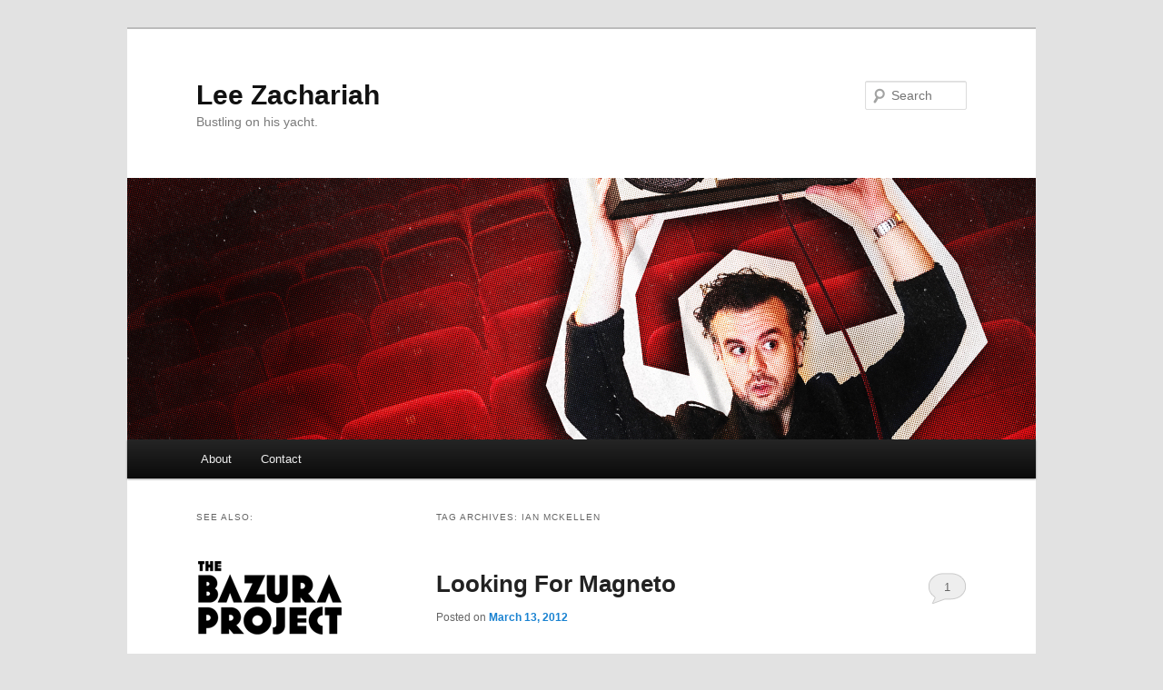

--- FILE ---
content_type: text/html; charset=UTF-8
request_url: https://www.leezachariah.com/tag/ian-mckellen/
body_size: 8126
content:
<!DOCTYPE html>
<!--[if IE 6]>
<html id="ie6" lang="en-AU">
<![endif]-->
<!--[if IE 7]>
<html id="ie7" lang="en-AU">
<![endif]-->
<!--[if IE 8]>
<html id="ie8" lang="en-AU">
<![endif]-->
<!--[if !(IE 6) & !(IE 7) & !(IE 8)]><!-->
<html lang="en-AU">
<!--<![endif]-->
<head>
<meta charset="UTF-8" />
<meta name="viewport" content="width=device-width, initial-scale=1.0" />
<title>
ian mckellen | Lee Zachariah	</title>
<link rel="profile" href="https://gmpg.org/xfn/11" />
<link rel="stylesheet" type="text/css" media="all" href="https://www.leezachariah.com/wp-content/themes/twentyeleven/style.css?ver=20241112" />
<link rel="pingback" href="https://www.leezachariah.com/xmlrpc.php">
<!--[if lt IE 9]>
<script src="https://www.leezachariah.com/wp-content/themes/twentyeleven/js/html5.js?ver=3.7.0" type="text/javascript"></script>
<![endif]-->
<meta name='robots' content='max-image-preview:large' />
<link rel="alternate" type="application/rss+xml" title="Lee Zachariah &raquo; Feed" href="https://www.leezachariah.com/feed/" />
<link rel="alternate" type="application/rss+xml" title="Lee Zachariah &raquo; Comments Feed" href="https://www.leezachariah.com/comments/feed/" />
<link rel="alternate" type="application/rss+xml" title="Lee Zachariah &raquo; ian mckellen Tag Feed" href="https://www.leezachariah.com/tag/ian-mckellen/feed/" />
<style id='wp-img-auto-sizes-contain-inline-css' type='text/css'>
img:is([sizes=auto i],[sizes^="auto," i]){contain-intrinsic-size:3000px 1500px}
/*# sourceURL=wp-img-auto-sizes-contain-inline-css */
</style>
<style id='wp-emoji-styles-inline-css' type='text/css'>

	img.wp-smiley, img.emoji {
		display: inline !important;
		border: none !important;
		box-shadow: none !important;
		height: 1em !important;
		width: 1em !important;
		margin: 0 0.07em !important;
		vertical-align: -0.1em !important;
		background: none !important;
		padding: 0 !important;
	}
/*# sourceURL=wp-emoji-styles-inline-css */
</style>
<style id='wp-block-library-inline-css' type='text/css'>
:root{--wp-block-synced-color:#7a00df;--wp-block-synced-color--rgb:122,0,223;--wp-bound-block-color:var(--wp-block-synced-color);--wp-editor-canvas-background:#ddd;--wp-admin-theme-color:#007cba;--wp-admin-theme-color--rgb:0,124,186;--wp-admin-theme-color-darker-10:#006ba1;--wp-admin-theme-color-darker-10--rgb:0,107,160.5;--wp-admin-theme-color-darker-20:#005a87;--wp-admin-theme-color-darker-20--rgb:0,90,135;--wp-admin-border-width-focus:2px}@media (min-resolution:192dpi){:root{--wp-admin-border-width-focus:1.5px}}.wp-element-button{cursor:pointer}:root .has-very-light-gray-background-color{background-color:#eee}:root .has-very-dark-gray-background-color{background-color:#313131}:root .has-very-light-gray-color{color:#eee}:root .has-very-dark-gray-color{color:#313131}:root .has-vivid-green-cyan-to-vivid-cyan-blue-gradient-background{background:linear-gradient(135deg,#00d084,#0693e3)}:root .has-purple-crush-gradient-background{background:linear-gradient(135deg,#34e2e4,#4721fb 50%,#ab1dfe)}:root .has-hazy-dawn-gradient-background{background:linear-gradient(135deg,#faaca8,#dad0ec)}:root .has-subdued-olive-gradient-background{background:linear-gradient(135deg,#fafae1,#67a671)}:root .has-atomic-cream-gradient-background{background:linear-gradient(135deg,#fdd79a,#004a59)}:root .has-nightshade-gradient-background{background:linear-gradient(135deg,#330968,#31cdcf)}:root .has-midnight-gradient-background{background:linear-gradient(135deg,#020381,#2874fc)}:root{--wp--preset--font-size--normal:16px;--wp--preset--font-size--huge:42px}.has-regular-font-size{font-size:1em}.has-larger-font-size{font-size:2.625em}.has-normal-font-size{font-size:var(--wp--preset--font-size--normal)}.has-huge-font-size{font-size:var(--wp--preset--font-size--huge)}.has-text-align-center{text-align:center}.has-text-align-left{text-align:left}.has-text-align-right{text-align:right}.has-fit-text{white-space:nowrap!important}#end-resizable-editor-section{display:none}.aligncenter{clear:both}.items-justified-left{justify-content:flex-start}.items-justified-center{justify-content:center}.items-justified-right{justify-content:flex-end}.items-justified-space-between{justify-content:space-between}.screen-reader-text{border:0;clip-path:inset(50%);height:1px;margin:-1px;overflow:hidden;padding:0;position:absolute;width:1px;word-wrap:normal!important}.screen-reader-text:focus{background-color:#ddd;clip-path:none;color:#444;display:block;font-size:1em;height:auto;left:5px;line-height:normal;padding:15px 23px 14px;text-decoration:none;top:5px;width:auto;z-index:100000}html :where(.has-border-color){border-style:solid}html :where([style*=border-top-color]){border-top-style:solid}html :where([style*=border-right-color]){border-right-style:solid}html :where([style*=border-bottom-color]){border-bottom-style:solid}html :where([style*=border-left-color]){border-left-style:solid}html :where([style*=border-width]){border-style:solid}html :where([style*=border-top-width]){border-top-style:solid}html :where([style*=border-right-width]){border-right-style:solid}html :where([style*=border-bottom-width]){border-bottom-style:solid}html :where([style*=border-left-width]){border-left-style:solid}html :where(img[class*=wp-image-]){height:auto;max-width:100%}:where(figure){margin:0 0 1em}html :where(.is-position-sticky){--wp-admin--admin-bar--position-offset:var(--wp-admin--admin-bar--height,0px)}@media screen and (max-width:600px){html :where(.is-position-sticky){--wp-admin--admin-bar--position-offset:0px}}

/*# sourceURL=wp-block-library-inline-css */
</style><style id='global-styles-inline-css' type='text/css'>
:root{--wp--preset--aspect-ratio--square: 1;--wp--preset--aspect-ratio--4-3: 4/3;--wp--preset--aspect-ratio--3-4: 3/4;--wp--preset--aspect-ratio--3-2: 3/2;--wp--preset--aspect-ratio--2-3: 2/3;--wp--preset--aspect-ratio--16-9: 16/9;--wp--preset--aspect-ratio--9-16: 9/16;--wp--preset--color--black: #000;--wp--preset--color--cyan-bluish-gray: #abb8c3;--wp--preset--color--white: #fff;--wp--preset--color--pale-pink: #f78da7;--wp--preset--color--vivid-red: #cf2e2e;--wp--preset--color--luminous-vivid-orange: #ff6900;--wp--preset--color--luminous-vivid-amber: #fcb900;--wp--preset--color--light-green-cyan: #7bdcb5;--wp--preset--color--vivid-green-cyan: #00d084;--wp--preset--color--pale-cyan-blue: #8ed1fc;--wp--preset--color--vivid-cyan-blue: #0693e3;--wp--preset--color--vivid-purple: #9b51e0;--wp--preset--color--blue: #1982d1;--wp--preset--color--dark-gray: #373737;--wp--preset--color--medium-gray: #666;--wp--preset--color--light-gray: #e2e2e2;--wp--preset--gradient--vivid-cyan-blue-to-vivid-purple: linear-gradient(135deg,rgb(6,147,227) 0%,rgb(155,81,224) 100%);--wp--preset--gradient--light-green-cyan-to-vivid-green-cyan: linear-gradient(135deg,rgb(122,220,180) 0%,rgb(0,208,130) 100%);--wp--preset--gradient--luminous-vivid-amber-to-luminous-vivid-orange: linear-gradient(135deg,rgb(252,185,0) 0%,rgb(255,105,0) 100%);--wp--preset--gradient--luminous-vivid-orange-to-vivid-red: linear-gradient(135deg,rgb(255,105,0) 0%,rgb(207,46,46) 100%);--wp--preset--gradient--very-light-gray-to-cyan-bluish-gray: linear-gradient(135deg,rgb(238,238,238) 0%,rgb(169,184,195) 100%);--wp--preset--gradient--cool-to-warm-spectrum: linear-gradient(135deg,rgb(74,234,220) 0%,rgb(151,120,209) 20%,rgb(207,42,186) 40%,rgb(238,44,130) 60%,rgb(251,105,98) 80%,rgb(254,248,76) 100%);--wp--preset--gradient--blush-light-purple: linear-gradient(135deg,rgb(255,206,236) 0%,rgb(152,150,240) 100%);--wp--preset--gradient--blush-bordeaux: linear-gradient(135deg,rgb(254,205,165) 0%,rgb(254,45,45) 50%,rgb(107,0,62) 100%);--wp--preset--gradient--luminous-dusk: linear-gradient(135deg,rgb(255,203,112) 0%,rgb(199,81,192) 50%,rgb(65,88,208) 100%);--wp--preset--gradient--pale-ocean: linear-gradient(135deg,rgb(255,245,203) 0%,rgb(182,227,212) 50%,rgb(51,167,181) 100%);--wp--preset--gradient--electric-grass: linear-gradient(135deg,rgb(202,248,128) 0%,rgb(113,206,126) 100%);--wp--preset--gradient--midnight: linear-gradient(135deg,rgb(2,3,129) 0%,rgb(40,116,252) 100%);--wp--preset--font-size--small: 13px;--wp--preset--font-size--medium: 20px;--wp--preset--font-size--large: 36px;--wp--preset--font-size--x-large: 42px;--wp--preset--spacing--20: 0.44rem;--wp--preset--spacing--30: 0.67rem;--wp--preset--spacing--40: 1rem;--wp--preset--spacing--50: 1.5rem;--wp--preset--spacing--60: 2.25rem;--wp--preset--spacing--70: 3.38rem;--wp--preset--spacing--80: 5.06rem;--wp--preset--shadow--natural: 6px 6px 9px rgba(0, 0, 0, 0.2);--wp--preset--shadow--deep: 12px 12px 50px rgba(0, 0, 0, 0.4);--wp--preset--shadow--sharp: 6px 6px 0px rgba(0, 0, 0, 0.2);--wp--preset--shadow--outlined: 6px 6px 0px -3px rgb(255, 255, 255), 6px 6px rgb(0, 0, 0);--wp--preset--shadow--crisp: 6px 6px 0px rgb(0, 0, 0);}:where(.is-layout-flex){gap: 0.5em;}:where(.is-layout-grid){gap: 0.5em;}body .is-layout-flex{display: flex;}.is-layout-flex{flex-wrap: wrap;align-items: center;}.is-layout-flex > :is(*, div){margin: 0;}body .is-layout-grid{display: grid;}.is-layout-grid > :is(*, div){margin: 0;}:where(.wp-block-columns.is-layout-flex){gap: 2em;}:where(.wp-block-columns.is-layout-grid){gap: 2em;}:where(.wp-block-post-template.is-layout-flex){gap: 1.25em;}:where(.wp-block-post-template.is-layout-grid){gap: 1.25em;}.has-black-color{color: var(--wp--preset--color--black) !important;}.has-cyan-bluish-gray-color{color: var(--wp--preset--color--cyan-bluish-gray) !important;}.has-white-color{color: var(--wp--preset--color--white) !important;}.has-pale-pink-color{color: var(--wp--preset--color--pale-pink) !important;}.has-vivid-red-color{color: var(--wp--preset--color--vivid-red) !important;}.has-luminous-vivid-orange-color{color: var(--wp--preset--color--luminous-vivid-orange) !important;}.has-luminous-vivid-amber-color{color: var(--wp--preset--color--luminous-vivid-amber) !important;}.has-light-green-cyan-color{color: var(--wp--preset--color--light-green-cyan) !important;}.has-vivid-green-cyan-color{color: var(--wp--preset--color--vivid-green-cyan) !important;}.has-pale-cyan-blue-color{color: var(--wp--preset--color--pale-cyan-blue) !important;}.has-vivid-cyan-blue-color{color: var(--wp--preset--color--vivid-cyan-blue) !important;}.has-vivid-purple-color{color: var(--wp--preset--color--vivid-purple) !important;}.has-black-background-color{background-color: var(--wp--preset--color--black) !important;}.has-cyan-bluish-gray-background-color{background-color: var(--wp--preset--color--cyan-bluish-gray) !important;}.has-white-background-color{background-color: var(--wp--preset--color--white) !important;}.has-pale-pink-background-color{background-color: var(--wp--preset--color--pale-pink) !important;}.has-vivid-red-background-color{background-color: var(--wp--preset--color--vivid-red) !important;}.has-luminous-vivid-orange-background-color{background-color: var(--wp--preset--color--luminous-vivid-orange) !important;}.has-luminous-vivid-amber-background-color{background-color: var(--wp--preset--color--luminous-vivid-amber) !important;}.has-light-green-cyan-background-color{background-color: var(--wp--preset--color--light-green-cyan) !important;}.has-vivid-green-cyan-background-color{background-color: var(--wp--preset--color--vivid-green-cyan) !important;}.has-pale-cyan-blue-background-color{background-color: var(--wp--preset--color--pale-cyan-blue) !important;}.has-vivid-cyan-blue-background-color{background-color: var(--wp--preset--color--vivid-cyan-blue) !important;}.has-vivid-purple-background-color{background-color: var(--wp--preset--color--vivid-purple) !important;}.has-black-border-color{border-color: var(--wp--preset--color--black) !important;}.has-cyan-bluish-gray-border-color{border-color: var(--wp--preset--color--cyan-bluish-gray) !important;}.has-white-border-color{border-color: var(--wp--preset--color--white) !important;}.has-pale-pink-border-color{border-color: var(--wp--preset--color--pale-pink) !important;}.has-vivid-red-border-color{border-color: var(--wp--preset--color--vivid-red) !important;}.has-luminous-vivid-orange-border-color{border-color: var(--wp--preset--color--luminous-vivid-orange) !important;}.has-luminous-vivid-amber-border-color{border-color: var(--wp--preset--color--luminous-vivid-amber) !important;}.has-light-green-cyan-border-color{border-color: var(--wp--preset--color--light-green-cyan) !important;}.has-vivid-green-cyan-border-color{border-color: var(--wp--preset--color--vivid-green-cyan) !important;}.has-pale-cyan-blue-border-color{border-color: var(--wp--preset--color--pale-cyan-blue) !important;}.has-vivid-cyan-blue-border-color{border-color: var(--wp--preset--color--vivid-cyan-blue) !important;}.has-vivid-purple-border-color{border-color: var(--wp--preset--color--vivid-purple) !important;}.has-vivid-cyan-blue-to-vivid-purple-gradient-background{background: var(--wp--preset--gradient--vivid-cyan-blue-to-vivid-purple) !important;}.has-light-green-cyan-to-vivid-green-cyan-gradient-background{background: var(--wp--preset--gradient--light-green-cyan-to-vivid-green-cyan) !important;}.has-luminous-vivid-amber-to-luminous-vivid-orange-gradient-background{background: var(--wp--preset--gradient--luminous-vivid-amber-to-luminous-vivid-orange) !important;}.has-luminous-vivid-orange-to-vivid-red-gradient-background{background: var(--wp--preset--gradient--luminous-vivid-orange-to-vivid-red) !important;}.has-very-light-gray-to-cyan-bluish-gray-gradient-background{background: var(--wp--preset--gradient--very-light-gray-to-cyan-bluish-gray) !important;}.has-cool-to-warm-spectrum-gradient-background{background: var(--wp--preset--gradient--cool-to-warm-spectrum) !important;}.has-blush-light-purple-gradient-background{background: var(--wp--preset--gradient--blush-light-purple) !important;}.has-blush-bordeaux-gradient-background{background: var(--wp--preset--gradient--blush-bordeaux) !important;}.has-luminous-dusk-gradient-background{background: var(--wp--preset--gradient--luminous-dusk) !important;}.has-pale-ocean-gradient-background{background: var(--wp--preset--gradient--pale-ocean) !important;}.has-electric-grass-gradient-background{background: var(--wp--preset--gradient--electric-grass) !important;}.has-midnight-gradient-background{background: var(--wp--preset--gradient--midnight) !important;}.has-small-font-size{font-size: var(--wp--preset--font-size--small) !important;}.has-medium-font-size{font-size: var(--wp--preset--font-size--medium) !important;}.has-large-font-size{font-size: var(--wp--preset--font-size--large) !important;}.has-x-large-font-size{font-size: var(--wp--preset--font-size--x-large) !important;}
/*# sourceURL=global-styles-inline-css */
</style>

<style id='classic-theme-styles-inline-css' type='text/css'>
/*! This file is auto-generated */
.wp-block-button__link{color:#fff;background-color:#32373c;border-radius:9999px;box-shadow:none;text-decoration:none;padding:calc(.667em + 2px) calc(1.333em + 2px);font-size:1.125em}.wp-block-file__button{background:#32373c;color:#fff;text-decoration:none}
/*# sourceURL=/wp-includes/css/classic-themes.min.css */
</style>
<link rel='stylesheet' id='contact-form-7-css' href='https://www.leezachariah.com/wp-content/plugins/contact-form-7/includes/css/styles.css?ver=6.1.4' type='text/css' media='all' />
<link rel='stylesheet' id='twentyeleven-block-style-css' href='https://www.leezachariah.com/wp-content/themes/twentyeleven/blocks.css?ver=20240703' type='text/css' media='all' />
<link rel="https://api.w.org/" href="https://www.leezachariah.com/wp-json/" /><link rel="alternate" title="JSON" type="application/json" href="https://www.leezachariah.com/wp-json/wp/v2/tags/73" /><link rel="EditURI" type="application/rsd+xml" title="RSD" href="https://www.leezachariah.com/xmlrpc.php?rsd" />
<meta name="generator" content="WordPress 6.9" />
<link rel="icon" href="https://www.leezachariah.com/wp-content/uploads/2016/07/cropped-6a0133ec87bd6d970b01a73de7bd34970d-800wi-32x32.jpg" sizes="32x32" />
<link rel="icon" href="https://www.leezachariah.com/wp-content/uploads/2016/07/cropped-6a0133ec87bd6d970b01a73de7bd34970d-800wi-192x192.jpg" sizes="192x192" />
<link rel="apple-touch-icon" href="https://www.leezachariah.com/wp-content/uploads/2016/07/cropped-6a0133ec87bd6d970b01a73de7bd34970d-800wi-180x180.jpg" />
<meta name="msapplication-TileImage" content="https://www.leezachariah.com/wp-content/uploads/2016/07/cropped-6a0133ec87bd6d970b01a73de7bd34970d-800wi-270x270.jpg" />
</head>

<body class="archive tag tag-ian-mckellen tag-73 wp-embed-responsive wp-theme-twentyeleven single-author two-column left-sidebar">
<div class="skip-link"><a class="assistive-text" href="#content">Skip to primary content</a></div><div class="skip-link"><a class="assistive-text" href="#secondary">Skip to secondary content</a></div><div id="page" class="hfeed">
	<header id="branding">
			<hgroup>
				<h1 id="site-title"><span><a href="https://www.leezachariah.com/" rel="home">Lee Zachariah</a></span></h1>
				<h2 id="site-description">Bustling on his yacht.</h2>
			</hgroup>

						<a href="https://www.leezachariah.com/">
				<img src="https://www.leezachariah.com/wp-content/uploads/2022/01/Header-03.jpg" width="1000" height="288" alt="Lee Zachariah" srcset="https://www.leezachariah.com/wp-content/uploads/2022/01/Header-03.jpg 1000w, https://www.leezachariah.com/wp-content/uploads/2022/01/Header-03-300x86.jpg 300w, https://www.leezachariah.com/wp-content/uploads/2022/01/Header-03-768x221.jpg 768w, https://www.leezachariah.com/wp-content/uploads/2022/01/Header-03-500x144.jpg 500w" sizes="(max-width: 1000px) 100vw, 1000px" decoding="async" fetchpriority="high" />			</a>
			
									<form method="get" id="searchform" action="https://www.leezachariah.com/">
		<label for="s" class="assistive-text">Search</label>
		<input type="text" class="field" name="s" id="s" placeholder="Search" />
		<input type="submit" class="submit" name="submit" id="searchsubmit" value="Search" />
	</form>
			
			<nav id="access">
				<h3 class="assistive-text">Main menu</h3>
				<div class="menu-main-menu-container"><ul id="menu-main-menu" class="menu"><li id="menu-item-2153" class="menu-item menu-item-type-post_type menu-item-object-page menu-item-2153"><a href="https://www.leezachariah.com/about/">About</a></li>
<li id="menu-item-2154" class="menu-item menu-item-type-post_type menu-item-object-page menu-item-2154"><a href="https://www.leezachariah.com/contact/">Contact</a></li>
</ul></div>			</nav><!-- #access -->
	</header><!-- #branding -->


	<div id="main">

		<section id="primary">
			<div id="content" role="main">

			
				<header class="page-header">
					<h1 class="page-title">
					Tag Archives: <span>ian mckellen</span>					</h1>

									</header>

				
				
					
	<article id="post-356" class="post-356 post type-post status-publish format-standard hentry category-blogs tag-alt-universe-cinema tag-aragorn tag-carl-jung tag-gandalf tag-ian-mckellen tag-magneto tag-michael-fassbender tag-photoshop tag-pics tag-sigmund-freud tag-viggo-mortensen tag-x-men">
		<header class="entry-header">
						<h1 class="entry-title"><a href="https://www.leezachariah.com/2012/03/13/looking-for-magneto/" rel="bookmark">Looking For Magneto</a></h1>
			
						<div class="entry-meta">
				<span class="sep">Posted on </span><a href="https://www.leezachariah.com/2012/03/13/looking-for-magneto/" title="12:38 pm" rel="bookmark"><time class="entry-date" datetime="2012-03-13T12:38:32+11:00">March 13, 2012</time></a><span class="by-author"> <span class="sep"> by </span> <span class="author vcard"><a class="url fn n" href="https://www.leezachariah.com/author/admin/" title="View all posts by Lee Zachariah" rel="author">Lee Zachariah</a></span></span>			</div><!-- .entry-meta -->
			
						<div class="comments-link">
				<a href="https://www.leezachariah.com/2012/03/13/looking-for-magneto/#comments">1</a>			</div>
					</header><!-- .entry-header -->

				<div class="entry-content">
			<p>&nbsp;</p>
<p><a href="https://www.leezachariah.com/wp-content/uploads/2012/03/Looking-For-Magneto.jpg"><img decoding="async" class="alignright size-full wp-image-357" title="Looking For Magneto" src="https://www.leezachariah.com/wp-content/uploads/2012/03/Looking-For-Magneto.jpg" alt="www.leezachariah.com" width="496" height="1417" srcset="https://www.leezachariah.com/wp-content/uploads/2012/03/Looking-For-Magneto.jpg 496w, https://www.leezachariah.com/wp-content/uploads/2012/03/Looking-For-Magneto-105x300.jpg 105w, https://www.leezachariah.com/wp-content/uploads/2012/03/Looking-For-Magneto-358x1024.jpg 358w" sizes="(max-width: 496px) 100vw, 496px" /></a></p>
					</div><!-- .entry-content -->
		
		<footer class="entry-meta">
			
										<span class="cat-links">
					<span class="entry-utility-prep entry-utility-prep-cat-links">Posted in</span> <a href="https://www.leezachariah.com/category/blogs/" rel="category tag">blogs</a>			</span>
							
										<span class="sep"> | </span>
								<span class="tag-links">
					<span class="entry-utility-prep entry-utility-prep-tag-links">Tagged</span> <a href="https://www.leezachariah.com/tag/alt-universe-cinema/" rel="tag">alt universe cinema</a>, <a href="https://www.leezachariah.com/tag/aragorn/" rel="tag">aragorn</a>, <a href="https://www.leezachariah.com/tag/carl-jung/" rel="tag">carl jung</a>, <a href="https://www.leezachariah.com/tag/gandalf/" rel="tag">gandalf</a>, <a href="https://www.leezachariah.com/tag/ian-mckellen/" rel="tag">ian mckellen</a>, <a href="https://www.leezachariah.com/tag/magneto/" rel="tag">magneto</a>, <a href="https://www.leezachariah.com/tag/michael-fassbender/" rel="tag">michael fassbender</a>, <a href="https://www.leezachariah.com/tag/photoshop/" rel="tag">photoshop</a>, <a href="https://www.leezachariah.com/tag/pics/" rel="tag">pics</a>, <a href="https://www.leezachariah.com/tag/sigmund-freud/" rel="tag">sigmund freud</a>, <a href="https://www.leezachariah.com/tag/viggo-mortensen/" rel="tag">viggo mortensen</a>, <a href="https://www.leezachariah.com/tag/x-men/" rel="tag">x-men</a>			</span>
							
										<span class="sep"> | </span>
						<span class="comments-link"><a href="https://www.leezachariah.com/2012/03/13/looking-for-magneto/#comments"><b>1</b> Reply</a></span>
			
					</footer><!-- .entry-meta -->
	</article><!-- #post-356 -->

				
				
			
			</div><!-- #content -->
		</section><!-- #primary -->

		<div id="secondary" class="widget-area" role="complementary">
			<aside id="text-3" class="widget widget_text"><h3 class="widget-title">See also:</h3>			<div class="textwidget"><a href="http://www.bazuraproject.com">
<img src="https://www.leezachariah.com/wp-content/uploads/2011/12/Bazura-Logo-160.gif" alt="Bazura Project logo" /></a>
</div>
		</aside><aside id="archives-2" class="widget widget_archive"><h3 class="widget-title">Archives</h3>
			<ul>
					<li><a href='https://www.leezachariah.com/2026/01/'>January 2026</a>&nbsp;(1)</li>
	<li><a href='https://www.leezachariah.com/2025/12/'>December 2025</a>&nbsp;(1)</li>
	<li><a href='https://www.leezachariah.com/2025/04/'>April 2025</a>&nbsp;(1)</li>
	<li><a href='https://www.leezachariah.com/2024/12/'>December 2024</a>&nbsp;(1)</li>
	<li><a href='https://www.leezachariah.com/2023/12/'>December 2023</a>&nbsp;(1)</li>
	<li><a href='https://www.leezachariah.com/2022/12/'>December 2022</a>&nbsp;(2)</li>
	<li><a href='https://www.leezachariah.com/2022/11/'>November 2022</a>&nbsp;(1)</li>
	<li><a href='https://www.leezachariah.com/2022/06/'>June 2022</a>&nbsp;(1)</li>
	<li><a href='https://www.leezachariah.com/2022/04/'>April 2022</a>&nbsp;(1)</li>
	<li><a href='https://www.leezachariah.com/2022/03/'>March 2022</a>&nbsp;(1)</li>
	<li><a href='https://www.leezachariah.com/2021/12/'>December 2021</a>&nbsp;(1)</li>
	<li><a href='https://www.leezachariah.com/2021/07/'>July 2021</a>&nbsp;(2)</li>
	<li><a href='https://www.leezachariah.com/2020/12/'>December 2020</a>&nbsp;(1)</li>
	<li><a href='https://www.leezachariah.com/2019/12/'>December 2019</a>&nbsp;(1)</li>
	<li><a href='https://www.leezachariah.com/2019/06/'>June 2019</a>&nbsp;(1)</li>
	<li><a href='https://www.leezachariah.com/2018/12/'>December 2018</a>&nbsp;(1)</li>
	<li><a href='https://www.leezachariah.com/2018/06/'>June 2018</a>&nbsp;(1)</li>
	<li><a href='https://www.leezachariah.com/2018/04/'>April 2018</a>&nbsp;(1)</li>
	<li><a href='https://www.leezachariah.com/2018/01/'>January 2018</a>&nbsp;(1)</li>
	<li><a href='https://www.leezachariah.com/2017/12/'>December 2017</a>&nbsp;(2)</li>
	<li><a href='https://www.leezachariah.com/2017/10/'>October 2017</a>&nbsp;(1)</li>
	<li><a href='https://www.leezachariah.com/2017/08/'>August 2017</a>&nbsp;(1)</li>
	<li><a href='https://www.leezachariah.com/2016/12/'>December 2016</a>&nbsp;(3)</li>
	<li><a href='https://www.leezachariah.com/2016/10/'>October 2016</a>&nbsp;(1)</li>
	<li><a href='https://www.leezachariah.com/2015/12/'>December 2015</a>&nbsp;(1)</li>
	<li><a href='https://www.leezachariah.com/2015/10/'>October 2015</a>&nbsp;(1)</li>
	<li><a href='https://www.leezachariah.com/2015/09/'>September 2015</a>&nbsp;(1)</li>
	<li><a href='https://www.leezachariah.com/2015/08/'>August 2015</a>&nbsp;(1)</li>
	<li><a href='https://www.leezachariah.com/2015/07/'>July 2015</a>&nbsp;(1)</li>
	<li><a href='https://www.leezachariah.com/2015/06/'>June 2015</a>&nbsp;(1)</li>
	<li><a href='https://www.leezachariah.com/2015/05/'>May 2015</a>&nbsp;(1)</li>
	<li><a href='https://www.leezachariah.com/2015/04/'>April 2015</a>&nbsp;(1)</li>
	<li><a href='https://www.leezachariah.com/2015/03/'>March 2015</a>&nbsp;(1)</li>
	<li><a href='https://www.leezachariah.com/2015/02/'>February 2015</a>&nbsp;(1)</li>
	<li><a href='https://www.leezachariah.com/2014/12/'>December 2014</a>&nbsp;(1)</li>
	<li><a href='https://www.leezachariah.com/2014/11/'>November 2014</a>&nbsp;(2)</li>
	<li><a href='https://www.leezachariah.com/2014/10/'>October 2014</a>&nbsp;(3)</li>
	<li><a href='https://www.leezachariah.com/2014/09/'>September 2014</a>&nbsp;(2)</li>
	<li><a href='https://www.leezachariah.com/2014/08/'>August 2014</a>&nbsp;(3)</li>
	<li><a href='https://www.leezachariah.com/2014/07/'>July 2014</a>&nbsp;(1)</li>
	<li><a href='https://www.leezachariah.com/2014/06/'>June 2014</a>&nbsp;(1)</li>
	<li><a href='https://www.leezachariah.com/2014/05/'>May 2014</a>&nbsp;(1)</li>
	<li><a href='https://www.leezachariah.com/2014/04/'>April 2014</a>&nbsp;(1)</li>
	<li><a href='https://www.leezachariah.com/2014/03/'>March 2014</a>&nbsp;(1)</li>
	<li><a href='https://www.leezachariah.com/2014/02/'>February 2014</a>&nbsp;(1)</li>
	<li><a href='https://www.leezachariah.com/2014/01/'>January 2014</a>&nbsp;(1)</li>
	<li><a href='https://www.leezachariah.com/2013/12/'>December 2013</a>&nbsp;(1)</li>
	<li><a href='https://www.leezachariah.com/2013/11/'>November 2013</a>&nbsp;(1)</li>
	<li><a href='https://www.leezachariah.com/2013/10/'>October 2013</a>&nbsp;(1)</li>
	<li><a href='https://www.leezachariah.com/2013/09/'>September 2013</a>&nbsp;(3)</li>
	<li><a href='https://www.leezachariah.com/2013/08/'>August 2013</a>&nbsp;(2)</li>
	<li><a href='https://www.leezachariah.com/2013/06/'>June 2013</a>&nbsp;(1)</li>
	<li><a href='https://www.leezachariah.com/2013/05/'>May 2013</a>&nbsp;(1)</li>
	<li><a href='https://www.leezachariah.com/2013/04/'>April 2013</a>&nbsp;(1)</li>
	<li><a href='https://www.leezachariah.com/2013/03/'>March 2013</a>&nbsp;(1)</li>
	<li><a href='https://www.leezachariah.com/2013/02/'>February 2013</a>&nbsp;(1)</li>
	<li><a href='https://www.leezachariah.com/2013/01/'>January 2013</a>&nbsp;(1)</li>
	<li><a href='https://www.leezachariah.com/2012/12/'>December 2012</a>&nbsp;(3)</li>
	<li><a href='https://www.leezachariah.com/2012/11/'>November 2012</a>&nbsp;(3)</li>
	<li><a href='https://www.leezachariah.com/2012/10/'>October 2012</a>&nbsp;(7)</li>
	<li><a href='https://www.leezachariah.com/2012/09/'>September 2012</a>&nbsp;(6)</li>
	<li><a href='https://www.leezachariah.com/2012/08/'>August 2012</a>&nbsp;(7)</li>
	<li><a href='https://www.leezachariah.com/2012/07/'>July 2012</a>&nbsp;(5)</li>
	<li><a href='https://www.leezachariah.com/2012/06/'>June 2012</a>&nbsp;(7)</li>
	<li><a href='https://www.leezachariah.com/2012/05/'>May 2012</a>&nbsp;(2)</li>
	<li><a href='https://www.leezachariah.com/2012/04/'>April 2012</a>&nbsp;(1)</li>
	<li><a href='https://www.leezachariah.com/2012/03/'>March 2012</a>&nbsp;(1)</li>
	<li><a href='https://www.leezachariah.com/2012/02/'>February 2012</a>&nbsp;(2)</li>
	<li><a href='https://www.leezachariah.com/2012/01/'>January 2012</a>&nbsp;(3)</li>
	<li><a href='https://www.leezachariah.com/2011/12/'>December 2011</a>&nbsp;(5)</li>
			</ul>

			</aside><aside id="text-5" class="widget widget_text">			<div class="textwidget"><a href="https://twitter.com/leezachariah" class="twitter-follow-button" data-show-count="false" data-size="large">Follow me on Twitter</a>
<script>!function(d,s,id){var js,fjs=d.getElementsByTagName(s)[0];if(!d.getElementById(id)){js=d.createElement(s);js.id=id;js.src="//platform.twitter.com/widgets.js";fjs.parentNode.insertBefore(js,fjs);}}(document,"script","twitter-wjs");</script></div>
		</aside>		</div><!-- #secondary .widget-area -->

	</div><!-- #main -->

	<footer id="colophon">

			

			<div id="site-generator">
												<a href="https://en-au.wordpress.org/" class="imprint" title="Semantic Personal Publishing Platform">
					Proudly powered by WordPress				</a>
			</div>
	</footer><!-- #colophon -->
</div><!-- #page -->

<script type="speculationrules">
{"prefetch":[{"source":"document","where":{"and":[{"href_matches":"/*"},{"not":{"href_matches":["/wp-*.php","/wp-admin/*","/wp-content/uploads/*","/wp-content/*","/wp-content/plugins/*","/wp-content/themes/twentyeleven/*","/*\\?(.+)"]}},{"not":{"selector_matches":"a[rel~=\"nofollow\"]"}},{"not":{"selector_matches":".no-prefetch, .no-prefetch a"}}]},"eagerness":"conservative"}]}
</script>
<script type="text/javascript" src="https://www.leezachariah.com/wp-includes/js/dist/hooks.min.js?ver=dd5603f07f9220ed27f1" id="wp-hooks-js"></script>
<script type="text/javascript" src="https://www.leezachariah.com/wp-includes/js/dist/i18n.min.js?ver=c26c3dc7bed366793375" id="wp-i18n-js"></script>
<script type="text/javascript" id="wp-i18n-js-after">
/* <![CDATA[ */
wp.i18n.setLocaleData( { 'text direction\u0004ltr': [ 'ltr' ] } );
//# sourceURL=wp-i18n-js-after
/* ]]> */
</script>
<script type="text/javascript" src="https://www.leezachariah.com/wp-content/plugins/contact-form-7/includes/swv/js/index.js?ver=6.1.4" id="swv-js"></script>
<script type="text/javascript" id="contact-form-7-js-translations">
/* <![CDATA[ */
( function( domain, translations ) {
	var localeData = translations.locale_data[ domain ] || translations.locale_data.messages;
	localeData[""].domain = domain;
	wp.i18n.setLocaleData( localeData, domain );
} )( "contact-form-7", {"translation-revision-date":"2024-03-18 08:28:25+0000","generator":"GlotPress\/4.0.1","domain":"messages","locale_data":{"messages":{"":{"domain":"messages","plural-forms":"nplurals=2; plural=n != 1;","lang":"en_AU"},"Error:":["Error:"]}},"comment":{"reference":"includes\/js\/index.js"}} );
//# sourceURL=contact-form-7-js-translations
/* ]]> */
</script>
<script type="text/javascript" id="contact-form-7-js-before">
/* <![CDATA[ */
var wpcf7 = {
    "api": {
        "root": "https:\/\/www.leezachariah.com\/wp-json\/",
        "namespace": "contact-form-7\/v1"
    }
};
//# sourceURL=contact-form-7-js-before
/* ]]> */
</script>
<script type="text/javascript" src="https://www.leezachariah.com/wp-content/plugins/contact-form-7/includes/js/index.js?ver=6.1.4" id="contact-form-7-js"></script>
<script id="wp-emoji-settings" type="application/json">
{"baseUrl":"https://s.w.org/images/core/emoji/17.0.2/72x72/","ext":".png","svgUrl":"https://s.w.org/images/core/emoji/17.0.2/svg/","svgExt":".svg","source":{"concatemoji":"https://www.leezachariah.com/wp-includes/js/wp-emoji-release.min.js?ver=6.9"}}
</script>
<script type="module">
/* <![CDATA[ */
/*! This file is auto-generated */
const a=JSON.parse(document.getElementById("wp-emoji-settings").textContent),o=(window._wpemojiSettings=a,"wpEmojiSettingsSupports"),s=["flag","emoji"];function i(e){try{var t={supportTests:e,timestamp:(new Date).valueOf()};sessionStorage.setItem(o,JSON.stringify(t))}catch(e){}}function c(e,t,n){e.clearRect(0,0,e.canvas.width,e.canvas.height),e.fillText(t,0,0);t=new Uint32Array(e.getImageData(0,0,e.canvas.width,e.canvas.height).data);e.clearRect(0,0,e.canvas.width,e.canvas.height),e.fillText(n,0,0);const a=new Uint32Array(e.getImageData(0,0,e.canvas.width,e.canvas.height).data);return t.every((e,t)=>e===a[t])}function p(e,t){e.clearRect(0,0,e.canvas.width,e.canvas.height),e.fillText(t,0,0);var n=e.getImageData(16,16,1,1);for(let e=0;e<n.data.length;e++)if(0!==n.data[e])return!1;return!0}function u(e,t,n,a){switch(t){case"flag":return n(e,"\ud83c\udff3\ufe0f\u200d\u26a7\ufe0f","\ud83c\udff3\ufe0f\u200b\u26a7\ufe0f")?!1:!n(e,"\ud83c\udde8\ud83c\uddf6","\ud83c\udde8\u200b\ud83c\uddf6")&&!n(e,"\ud83c\udff4\udb40\udc67\udb40\udc62\udb40\udc65\udb40\udc6e\udb40\udc67\udb40\udc7f","\ud83c\udff4\u200b\udb40\udc67\u200b\udb40\udc62\u200b\udb40\udc65\u200b\udb40\udc6e\u200b\udb40\udc67\u200b\udb40\udc7f");case"emoji":return!a(e,"\ud83e\u1fac8")}return!1}function f(e,t,n,a){let r;const o=(r="undefined"!=typeof WorkerGlobalScope&&self instanceof WorkerGlobalScope?new OffscreenCanvas(300,150):document.createElement("canvas")).getContext("2d",{willReadFrequently:!0}),s=(o.textBaseline="top",o.font="600 32px Arial",{});return e.forEach(e=>{s[e]=t(o,e,n,a)}),s}function r(e){var t=document.createElement("script");t.src=e,t.defer=!0,document.head.appendChild(t)}a.supports={everything:!0,everythingExceptFlag:!0},new Promise(t=>{let n=function(){try{var e=JSON.parse(sessionStorage.getItem(o));if("object"==typeof e&&"number"==typeof e.timestamp&&(new Date).valueOf()<e.timestamp+604800&&"object"==typeof e.supportTests)return e.supportTests}catch(e){}return null}();if(!n){if("undefined"!=typeof Worker&&"undefined"!=typeof OffscreenCanvas&&"undefined"!=typeof URL&&URL.createObjectURL&&"undefined"!=typeof Blob)try{var e="postMessage("+f.toString()+"("+[JSON.stringify(s),u.toString(),c.toString(),p.toString()].join(",")+"));",a=new Blob([e],{type:"text/javascript"});const r=new Worker(URL.createObjectURL(a),{name:"wpTestEmojiSupports"});return void(r.onmessage=e=>{i(n=e.data),r.terminate(),t(n)})}catch(e){}i(n=f(s,u,c,p))}t(n)}).then(e=>{for(const n in e)a.supports[n]=e[n],a.supports.everything=a.supports.everything&&a.supports[n],"flag"!==n&&(a.supports.everythingExceptFlag=a.supports.everythingExceptFlag&&a.supports[n]);var t;a.supports.everythingExceptFlag=a.supports.everythingExceptFlag&&!a.supports.flag,a.supports.everything||((t=a.source||{}).concatemoji?r(t.concatemoji):t.wpemoji&&t.twemoji&&(r(t.twemoji),r(t.wpemoji)))});
//# sourceURL=https://www.leezachariah.com/wp-includes/js/wp-emoji-loader.min.js
/* ]]> */
</script>

</body>
</html>
